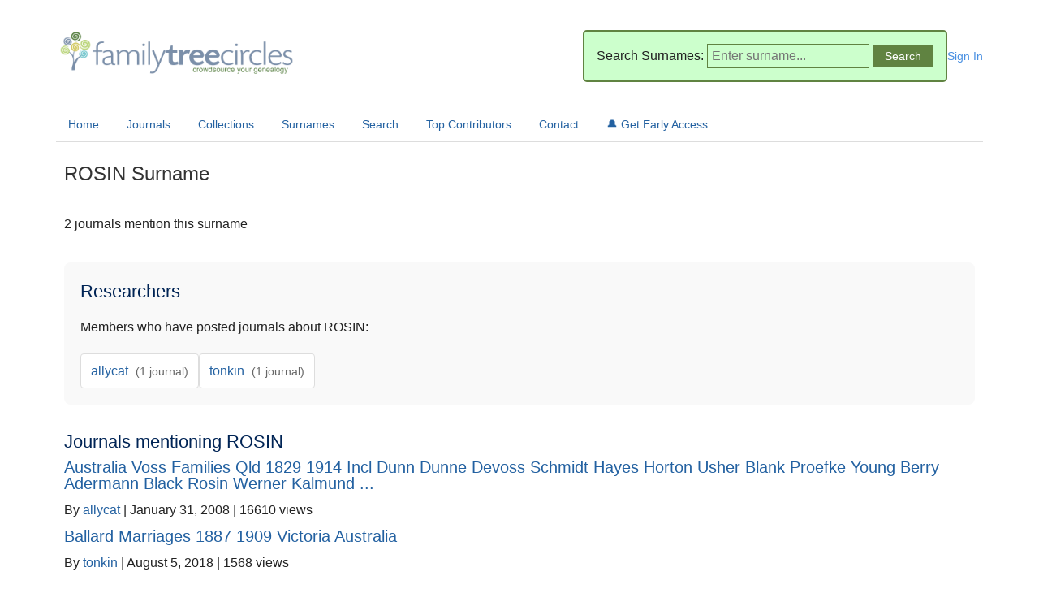

--- FILE ---
content_type: text/html; charset=utf-8
request_url: https://www.familytreecircles.com/surname_ROSIN.html
body_size: 1326
content:
<!DOCTYPE html>
<html lang="en">
<head>
    <meta charset="UTF-8">
    <meta name="viewport" content="width=device-width, initial-scale=1.0">
    <title>ROSIN Family History &amp; Genealogy - Family Tree Circles</title>
    <link rel="stylesheet" href="/css/style.css">
    
    
    <link rel="canonical" href="https://familytreecircles.com/surname_rosin.html">
    
    
    <!-- Google Analytics -->
    <script async src="https://www.googletagmanager.com/gtag/js?id=G-MNMP9QSCDY"></script>
    <script>
      window.dataLayer = window.dataLayer || [];
      function gtag(){dataLayer.push(arguments);}
      gtag('js', new Date());
      gtag('config', 'G-MNMP9QSCDY');
    </script>
</head>
<body>
    <div id="container">
        <div id="header" style="position: relative;">
            <div id="logo">
                <a href="/"><img src="/images/ftc-logo-tagline.png" alt="Family Tree Circles"></a>
            </div>
            <div style="display: flex; align-items: center; gap: 20px;">
                <div id="header_surname">
                    <form action="/search" method="get">
                        <label>Search Surnames:</label>
                        <input type="text" name="q" placeholder="Enter surname...">
                        <input type="submit" value="Search">
                    </form>
                </div>
                
                <div id="user_menu">
                    <a href="/login" style="color: #4a90e2; text-decoration: none; font-size: 14px;">Sign In</a>
                </div>
                
            </div>
        </div>
        
        <div id="navbar">
            <a href="/">Home</a>
            <a href="/journals">Journals</a>
            <a href="/collections">Collections</a>
            <a href="/surnames">Surnames</a>
            <a href="/search">Search</a>
            <a href="/users">Top Contributors</a>
            <a href="/contact">Contact</a>
            <a href="/newsletter" class="newsletter-cta">🔔 Get Early Access</a>
        </div>
        
        <div id="content">
            <div class="surname-page">
    <h1>ROSIN Surname</h1>
    <p class="surname-stats">2 journals mention this surname</p>
    
    
    
    
    <section class="surname-researchers">
        <h2>Researchers</h2>
        <p>Members who have posted journals about ROSIN:</p>
        <div class="researchers-list">
            
                <a href="/users/allycat" class="researcher-link">
                    allycat 
                    <span class="journal-count">(1 journal)</span>
                </a>
            
                <a href="/users/tonkin" class="researcher-link">
                    tonkin 
                    <span class="journal-count">(1 journal)</span>
                </a>
            
        </div>
    </section>
    
    
    <section class="surname-journals">
        <h2>Journals mentioning ROSIN</h2>
        <div class="journal-list">
            
                <article class="journal-item">
                    <h3><a href="/australia-voss-families-qld-1829-1914-incl-dunn-dunne-devoss-schmidt-hayes-horton-usher-blank-proefke-young-berry-adermann-black-rosin-werner-kalmund--12260.html">Australia Voss Families Qld 1829 1914 Incl Dunn Dunne Devoss Schmidt Hayes Horton Usher Blank Proefke Young Berry Adermann Black Rosin Werner Kalmund ...</a></h3>
                    <p class="meta">
                        By 
                            <a href="/users/allycat" style="color: #2361A1; text-decoration: none;">
                                allycat
                            </a>
                         | 
                        January 31, 2008 | 
                        16610 views
                    </p>
                </article>
            
                <article class="journal-item">
                    <h3><a href="/ballard-marriages-1887-1909-victoria-australia-69030.html">Ballard Marriages 1887 1909 Victoria Australia</a></h3>
                    <p class="meta">
                        By 
                            <a href="/users/tonkin" style="color: #2361A1; text-decoration: none;">
                                tonkin
                            </a>
                         | 
                        August 5, 2018 | 
                        1568 views
                    </p>
                </article>
            
        </div>
        
    </section>
</div>
        </div>
        
        <div id="footer">
            <p>&copy; 2025 Family Tree Circles Archive. Preserving genealogical research from 2004-2025.</p>
            <p>64,926 journals • 227,441 researchers • 21 years of family history</p>
        </div>
    </div>
</body>
</html>